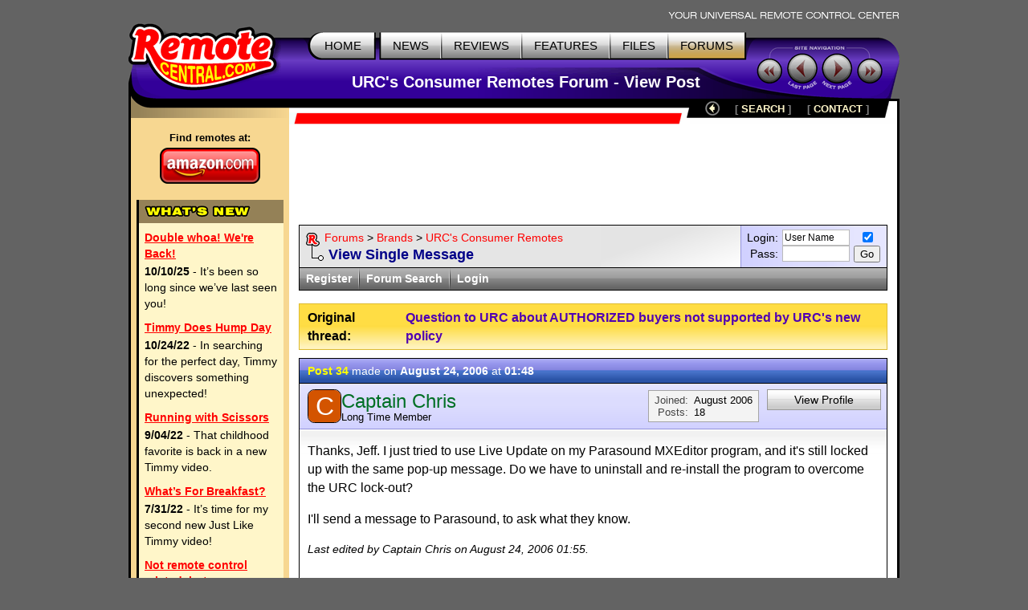

--- FILE ---
content_type: text/html; charset=utf-8
request_url: https://www.google.com/recaptcha/api2/aframe
body_size: 268
content:
<!DOCTYPE HTML><html><head><meta http-equiv="content-type" content="text/html; charset=UTF-8"></head><body><script nonce="VZVrkq0ywuW-2v78BIEbJg">/** Anti-fraud and anti-abuse applications only. See google.com/recaptcha */ try{var clients={'sodar':'https://pagead2.googlesyndication.com/pagead/sodar?'};window.addEventListener("message",function(a){try{if(a.source===window.parent){var b=JSON.parse(a.data);var c=clients[b['id']];if(c){var d=document.createElement('img');d.src=c+b['params']+'&rc='+(localStorage.getItem("rc::a")?sessionStorage.getItem("rc::b"):"");window.document.body.appendChild(d);sessionStorage.setItem("rc::e",parseInt(sessionStorage.getItem("rc::e")||0)+1);localStorage.setItem("rc::h",'1769132281094');}}}catch(b){}});window.parent.postMessage("_grecaptcha_ready", "*");}catch(b){}</script></body></html>